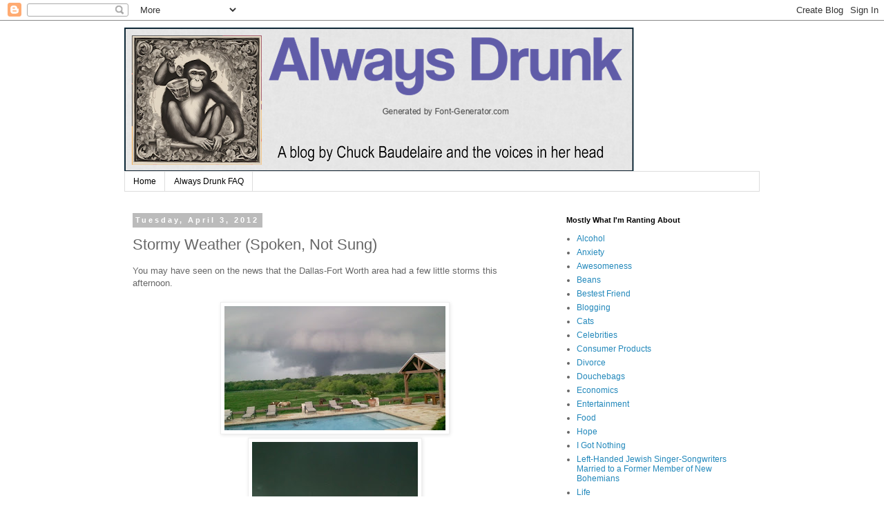

--- FILE ---
content_type: text/html; charset=UTF-8
request_url: https://www.always-drunk.com/2012/04/stormy-weather-spoken-not-sung.html
body_size: 11636
content:
<!DOCTYPE html>
<html class='v2' dir='ltr' lang='en'>
<head>
<link href='https://www.blogger.com/static/v1/widgets/4128112664-css_bundle_v2.css' rel='stylesheet' type='text/css'/>
<meta content='width=1100' name='viewport'/>
<meta content='text/html; charset=UTF-8' http-equiv='Content-Type'/>
<meta content='blogger' name='generator'/>
<link href='https://www.always-drunk.com/favicon.ico' rel='icon' type='image/x-icon'/>
<link href='https://www.always-drunk.com/2012/04/stormy-weather-spoken-not-sung.html' rel='canonical'/>
<link rel="alternate" type="application/atom+xml" title="Always Drunk - Atom" href="https://www.always-drunk.com/feeds/posts/default" />
<link rel="alternate" type="application/rss+xml" title="Always Drunk - RSS" href="https://www.always-drunk.com/feeds/posts/default?alt=rss" />
<link rel="service.post" type="application/atom+xml" title="Always Drunk - Atom" href="https://www.blogger.com/feeds/1841841084671666214/posts/default" />

<link rel="alternate" type="application/atom+xml" title="Always Drunk - Atom" href="https://www.always-drunk.com/feeds/3399349729564712133/comments/default" />
<!--Can't find substitution for tag [blog.ieCssRetrofitLinks]-->
<link href='https://blogger.googleusercontent.com/img/b/R29vZ2xl/AVvXsEgAtW4xe5me9RMie-vW-EELcyIfwXTgtEa3wXRhL2vYnd-dW9d5Qkrbuy5xT0CIXYIIBO5IX_p7a8vakKi2zdfxpuaPPYZZC3h6pUVbSSREkL0NKjLyTt83DcP82MK3q4cSk_3B-_m-EcgW/s320/tornado.jpg' rel='image_src'/>
<meta content='https://www.always-drunk.com/2012/04/stormy-weather-spoken-not-sung.html' property='og:url'/>
<meta content='Stormy Weather (Spoken, Not Sung)' property='og:title'/>
<meta content='&lt;meta property=”og:type” content=”website” /&gt;' property='og:description'/>
<meta content='https://blogger.googleusercontent.com/img/b/R29vZ2xl/AVvXsEgAtW4xe5me9RMie-vW-EELcyIfwXTgtEa3wXRhL2vYnd-dW9d5Qkrbuy5xT0CIXYIIBO5IX_p7a8vakKi2zdfxpuaPPYZZC3h6pUVbSSREkL0NKjLyTt83DcP82MK3q4cSk_3B-_m-EcgW/w1200-h630-p-k-no-nu/tornado.jpg' property='og:image'/>
<title>Always Drunk: Stormy Weather (Spoken, Not Sung)</title>
<style id='page-skin-1' type='text/css'><!--
/*
-----------------------------------------------
Blogger Template Style
Name:     Simple
Designer: Blogger
URL:      www.blogger.com
----------------------------------------------- */
/* Content
----------------------------------------------- */
body {
font: normal normal 12px 'Trebuchet MS', Trebuchet, Verdana, sans-serif;
color: #666666;
background: #ffffff none repeat scroll top left;
padding: 0 0 0 0;
}
html body .region-inner {
min-width: 0;
max-width: 100%;
width: auto;
}
h2 {
font-size: 22px;
}
a:link {
text-decoration:none;
color: #2288bb;
}
a:visited {
text-decoration:none;
color: #888888;
}
a:hover {
text-decoration:underline;
color: #33aaff;
}
.body-fauxcolumn-outer .fauxcolumn-inner {
background: transparent none repeat scroll top left;
_background-image: none;
}
.body-fauxcolumn-outer .cap-top {
position: absolute;
z-index: 1;
height: 400px;
width: 100%;
}
.body-fauxcolumn-outer .cap-top .cap-left {
width: 100%;
background: transparent none repeat-x scroll top left;
_background-image: none;
}
.content-outer {
-moz-box-shadow: 0 0 0 rgba(0, 0, 0, .15);
-webkit-box-shadow: 0 0 0 rgba(0, 0, 0, .15);
-goog-ms-box-shadow: 0 0 0 #333333;
box-shadow: 0 0 0 rgba(0, 0, 0, .15);
margin-bottom: 1px;
}
.content-inner {
padding: 10px 40px;
}
.content-inner {
background-color: #ffffff;
}
/* Header
----------------------------------------------- */
.header-outer {
background: transparent none repeat-x scroll 0 -400px;
_background-image: none;
}
.Header h1 {
font: normal normal 40px 'Trebuchet MS',Trebuchet,Verdana,sans-serif;
color: #000000;
text-shadow: 0 0 0 rgba(0, 0, 0, .2);
}
.Header h1 a {
color: #000000;
}
.Header .description {
font-size: 18px;
color: #000000;
}
.header-inner .Header .titlewrapper {
padding: 22px 0;
}
.header-inner .Header .descriptionwrapper {
padding: 0 0;
}
/* Tabs
----------------------------------------------- */
.tabs-inner .section:first-child {
border-top: 0 solid #dddddd;
}
.tabs-inner .section:first-child ul {
margin-top: -1px;
border-top: 1px solid #dddddd;
border-left: 1px solid #dddddd;
border-right: 1px solid #dddddd;
}
.tabs-inner .widget ul {
background: transparent none repeat-x scroll 0 -800px;
_background-image: none;
border-bottom: 1px solid #dddddd;
margin-top: 0;
margin-left: -30px;
margin-right: -30px;
}
.tabs-inner .widget li a {
display: inline-block;
padding: .6em 1em;
font: normal normal 12px 'Trebuchet MS', Trebuchet, Verdana, sans-serif;
color: #000000;
border-left: 1px solid #ffffff;
border-right: 1px solid #dddddd;
}
.tabs-inner .widget li:first-child a {
border-left: none;
}
.tabs-inner .widget li.selected a, .tabs-inner .widget li a:hover {
color: #000000;
background-color: #eeeeee;
text-decoration: none;
}
/* Columns
----------------------------------------------- */
.main-outer {
border-top: 0 solid transparent;
}
.fauxcolumn-left-outer .fauxcolumn-inner {
border-right: 1px solid transparent;
}
.fauxcolumn-right-outer .fauxcolumn-inner {
border-left: 1px solid transparent;
}
/* Headings
----------------------------------------------- */
div.widget > h2,
div.widget h2.title {
margin: 0 0 1em 0;
font: normal bold 11px 'Trebuchet MS',Trebuchet,Verdana,sans-serif;
color: #000000;
}
/* Widgets
----------------------------------------------- */
.widget .zippy {
color: #999999;
text-shadow: 2px 2px 1px rgba(0, 0, 0, .1);
}
.widget .popular-posts ul {
list-style: none;
}
/* Posts
----------------------------------------------- */
h2.date-header {
font: normal bold 11px Arial, Tahoma, Helvetica, FreeSans, sans-serif;
}
.date-header span {
background-color: #bbbbbb;
color: #ffffff;
padding: 0.4em;
letter-spacing: 3px;
margin: inherit;
}
.main-inner {
padding-top: 35px;
padding-bottom: 65px;
}
.main-inner .column-center-inner {
padding: 0 0;
}
.main-inner .column-center-inner .section {
margin: 0 1em;
}
.post {
margin: 0 0 45px 0;
}
h3.post-title, .comments h4 {
font: normal normal 22px 'Trebuchet MS',Trebuchet,Verdana,sans-serif;
margin: .75em 0 0;
}
.post-body {
font-size: 110%;
line-height: 1.4;
position: relative;
}
.post-body img, .post-body .tr-caption-container, .Profile img, .Image img,
.BlogList .item-thumbnail img {
padding: 2px;
background: #ffffff;
border: 1px solid #eeeeee;
-moz-box-shadow: 1px 1px 5px rgba(0, 0, 0, .1);
-webkit-box-shadow: 1px 1px 5px rgba(0, 0, 0, .1);
box-shadow: 1px 1px 5px rgba(0, 0, 0, .1);
}
.post-body img, .post-body .tr-caption-container {
padding: 5px;
}
.post-body .tr-caption-container {
color: #666666;
}
.post-body .tr-caption-container img {
padding: 0;
background: transparent;
border: none;
-moz-box-shadow: 0 0 0 rgba(0, 0, 0, .1);
-webkit-box-shadow: 0 0 0 rgba(0, 0, 0, .1);
box-shadow: 0 0 0 rgba(0, 0, 0, .1);
}
.post-header {
margin: 0 0 1.5em;
line-height: 1.6;
font-size: 90%;
}
.post-footer {
margin: 20px -2px 0;
padding: 5px 10px;
color: #666666;
background-color: #eeeeee;
border-bottom: 1px solid #eeeeee;
line-height: 1.6;
font-size: 90%;
}
#comments .comment-author {
padding-top: 1.5em;
border-top: 1px solid transparent;
background-position: 0 1.5em;
}
#comments .comment-author:first-child {
padding-top: 0;
border-top: none;
}
.avatar-image-container {
margin: .2em 0 0;
}
#comments .avatar-image-container img {
border: 1px solid #eeeeee;
}
/* Comments
----------------------------------------------- */
.comments .comments-content .icon.blog-author {
background-repeat: no-repeat;
background-image: url([data-uri]);
}
.comments .comments-content .loadmore a {
border-top: 1px solid #999999;
border-bottom: 1px solid #999999;
}
.comments .comment-thread.inline-thread {
background-color: #eeeeee;
}
.comments .continue {
border-top: 2px solid #999999;
}
/* Accents
---------------------------------------------- */
.section-columns td.columns-cell {
border-left: 1px solid transparent;
}
.blog-pager {
background: transparent url(https://resources.blogblog.com/blogblog/data/1kt/simple/paging_dot.png) repeat-x scroll top center;
}
.blog-pager-older-link, .home-link,
.blog-pager-newer-link {
background-color: #ffffff;
padding: 5px;
}
.footer-outer {
border-top: 1px dashed #bbbbbb;
}
/* Mobile
----------------------------------------------- */
body.mobile  {
background-size: auto;
}
.mobile .body-fauxcolumn-outer {
background: transparent none repeat scroll top left;
}
.mobile .body-fauxcolumn-outer .cap-top {
background-size: 100% auto;
}
.mobile .content-outer {
-webkit-box-shadow: 0 0 3px rgba(0, 0, 0, .15);
box-shadow: 0 0 3px rgba(0, 0, 0, .15);
}
.mobile .tabs-inner .widget ul {
margin-left: 0;
margin-right: 0;
}
.mobile .post {
margin: 0;
}
.mobile .main-inner .column-center-inner .section {
margin: 0;
}
.mobile .date-header span {
padding: 0.1em 10px;
margin: 0 -10px;
}
.mobile h3.post-title {
margin: 0;
}
.mobile .blog-pager {
background: transparent none no-repeat scroll top center;
}
.mobile .footer-outer {
border-top: none;
}
.mobile .main-inner, .mobile .footer-inner {
background-color: #ffffff;
}
.mobile-index-contents {
color: #666666;
}
.mobile-link-button {
background-color: #2288bb;
}
.mobile-link-button a:link, .mobile-link-button a:visited {
color: #ffffff;
}
.mobile .tabs-inner .section:first-child {
border-top: none;
}
.mobile .tabs-inner .PageList .widget-content {
background-color: #eeeeee;
color: #000000;
border-top: 1px solid #dddddd;
border-bottom: 1px solid #dddddd;
}
.mobile .tabs-inner .PageList .widget-content .pagelist-arrow {
border-left: 1px solid #dddddd;
}

--></style>
<style id='template-skin-1' type='text/css'><!--
body {
min-width: 1000px;
}
.content-outer, .content-fauxcolumn-outer, .region-inner {
min-width: 1000px;
max-width: 1000px;
_width: 1000px;
}
.main-inner .columns {
padding-left: 0;
padding-right: 310px;
}
.main-inner .fauxcolumn-center-outer {
left: 0;
right: 310px;
/* IE6 does not respect left and right together */
_width: expression(this.parentNode.offsetWidth -
parseInt("0") -
parseInt("310px") + 'px');
}
.main-inner .fauxcolumn-left-outer {
width: 0;
}
.main-inner .fauxcolumn-right-outer {
width: 310px;
}
.main-inner .column-left-outer {
width: 0;
right: 100%;
margin-left: -0;
}
.main-inner .column-right-outer {
width: 310px;
margin-right: -310px;
}
#layout {
min-width: 0;
}
#layout .content-outer {
min-width: 0;
width: 800px;
}
#layout .region-inner {
min-width: 0;
width: auto;
}
body#layout div.add_widget {
padding: 8px;
}
body#layout div.add_widget a {
margin-left: 32px;
}
--></style>
<link href='https://www.blogger.com/dyn-css/authorization.css?targetBlogID=1841841084671666214&amp;zx=e88f3600-ed2b-48fe-a072-a3c00942d73d' media='none' onload='if(media!=&#39;all&#39;)media=&#39;all&#39;' rel='stylesheet'/><noscript><link href='https://www.blogger.com/dyn-css/authorization.css?targetBlogID=1841841084671666214&amp;zx=e88f3600-ed2b-48fe-a072-a3c00942d73d' rel='stylesheet'/></noscript>
<meta name='google-adsense-platform-account' content='ca-host-pub-1556223355139109'/>
<meta name='google-adsense-platform-domain' content='blogspot.com'/>

<script async src="https://pagead2.googlesyndication.com/pagead/js/adsbygoogle.js?client=ca-pub-4695950811928045&host=ca-host-pub-1556223355139109" crossorigin="anonymous"></script>

<!-- data-ad-client=ca-pub-4695950811928045 -->

</head>
<body class='loading variant-simplysimple'>
<div class='navbar section' id='navbar' name='Navbar'><div class='widget Navbar' data-version='1' id='Navbar1'><script type="text/javascript">
    function setAttributeOnload(object, attribute, val) {
      if(window.addEventListener) {
        window.addEventListener('load',
          function(){ object[attribute] = val; }, false);
      } else {
        window.attachEvent('onload', function(){ object[attribute] = val; });
      }
    }
  </script>
<div id="navbar-iframe-container"></div>
<script type="text/javascript" src="https://apis.google.com/js/platform.js"></script>
<script type="text/javascript">
      gapi.load("gapi.iframes:gapi.iframes.style.bubble", function() {
        if (gapi.iframes && gapi.iframes.getContext) {
          gapi.iframes.getContext().openChild({
              url: 'https://www.blogger.com/navbar/1841841084671666214?po\x3d3399349729564712133\x26origin\x3dhttps://www.always-drunk.com',
              where: document.getElementById("navbar-iframe-container"),
              id: "navbar-iframe"
          });
        }
      });
    </script><script type="text/javascript">
(function() {
var script = document.createElement('script');
script.type = 'text/javascript';
script.src = '//pagead2.googlesyndication.com/pagead/js/google_top_exp.js';
var head = document.getElementsByTagName('head')[0];
if (head) {
head.appendChild(script);
}})();
</script>
</div></div>
<div class='body-fauxcolumns'>
<div class='fauxcolumn-outer body-fauxcolumn-outer'>
<div class='cap-top'>
<div class='cap-left'></div>
<div class='cap-right'></div>
</div>
<div class='fauxborder-left'>
<div class='fauxborder-right'></div>
<div class='fauxcolumn-inner'>
</div>
</div>
<div class='cap-bottom'>
<div class='cap-left'></div>
<div class='cap-right'></div>
</div>
</div>
</div>
<div class='content'>
<div class='content-fauxcolumns'>
<div class='fauxcolumn-outer content-fauxcolumn-outer'>
<div class='cap-top'>
<div class='cap-left'></div>
<div class='cap-right'></div>
</div>
<div class='fauxborder-left'>
<div class='fauxborder-right'></div>
<div class='fauxcolumn-inner'>
</div>
</div>
<div class='cap-bottom'>
<div class='cap-left'></div>
<div class='cap-right'></div>
</div>
</div>
</div>
<div class='content-outer'>
<div class='content-cap-top cap-top'>
<div class='cap-left'></div>
<div class='cap-right'></div>
</div>
<div class='fauxborder-left content-fauxborder-left'>
<div class='fauxborder-right content-fauxborder-right'></div>
<div class='content-inner'>
<header>
<div class='header-outer'>
<div class='header-cap-top cap-top'>
<div class='cap-left'></div>
<div class='cap-right'></div>
</div>
<div class='fauxborder-left header-fauxborder-left'>
<div class='fauxborder-right header-fauxborder-right'></div>
<div class='region-inner header-inner'>
<div class='header section' id='header' name='Header'><div class='widget Header' data-version='1' id='Header1'>
<div id='header-inner'>
<a href='https://www.always-drunk.com/' style='display: block'>
<img alt='Always Drunk' height='209px; ' id='Header1_headerimg' src='https://blogger.googleusercontent.com/img/a/AVvXsEjAxErq3ldgYHGnUDrxeHg0vJtMHdTIiaeoDSqme2slgwM_lvV7mMn2-SGGVCPTgLFLqcf6-arUjA0Gty61oS8Ytx3fB3KHhi32Il05pqS0TwR9os1qkyTSze2kgFr5oRIKJq-ifauj6kjRcwM9_jwVSFA5NSon8vReuVs40qoXpiiZhVLFV6b-VLGSfH3n=s752' style='display: block' width='752px; '/>
</a>
</div>
</div></div>
</div>
</div>
<div class='header-cap-bottom cap-bottom'>
<div class='cap-left'></div>
<div class='cap-right'></div>
</div>
</div>
</header>
<div class='tabs-outer'>
<div class='tabs-cap-top cap-top'>
<div class='cap-left'></div>
<div class='cap-right'></div>
</div>
<div class='fauxborder-left tabs-fauxborder-left'>
<div class='fauxborder-right tabs-fauxborder-right'></div>
<div class='region-inner tabs-inner'>
<div class='tabs section' id='crosscol' name='Cross-Column'><div class='widget PageList' data-version='1' id='PageList1'>
<div class='widget-content'>
<ul>
<li>
<a href='https://www.always-drunk.com/'>Home</a>
</li>
<li>
<a href='https://www.always-drunk.com/p/always-drunk-faq.html'>Always Drunk FAQ</a>
</li>
</ul>
<div class='clear'></div>
</div>
</div></div>
<div class='tabs no-items section' id='crosscol-overflow' name='Cross-Column 2'></div>
</div>
</div>
<div class='tabs-cap-bottom cap-bottom'>
<div class='cap-left'></div>
<div class='cap-right'></div>
</div>
</div>
<div class='main-outer'>
<div class='main-cap-top cap-top'>
<div class='cap-left'></div>
<div class='cap-right'></div>
</div>
<div class='fauxborder-left main-fauxborder-left'>
<div class='fauxborder-right main-fauxborder-right'></div>
<div class='region-inner main-inner'>
<div class='columns fauxcolumns'>
<div class='fauxcolumn-outer fauxcolumn-center-outer'>
<div class='cap-top'>
<div class='cap-left'></div>
<div class='cap-right'></div>
</div>
<div class='fauxborder-left'>
<div class='fauxborder-right'></div>
<div class='fauxcolumn-inner'>
</div>
</div>
<div class='cap-bottom'>
<div class='cap-left'></div>
<div class='cap-right'></div>
</div>
</div>
<div class='fauxcolumn-outer fauxcolumn-left-outer'>
<div class='cap-top'>
<div class='cap-left'></div>
<div class='cap-right'></div>
</div>
<div class='fauxborder-left'>
<div class='fauxborder-right'></div>
<div class='fauxcolumn-inner'>
</div>
</div>
<div class='cap-bottom'>
<div class='cap-left'></div>
<div class='cap-right'></div>
</div>
</div>
<div class='fauxcolumn-outer fauxcolumn-right-outer'>
<div class='cap-top'>
<div class='cap-left'></div>
<div class='cap-right'></div>
</div>
<div class='fauxborder-left'>
<div class='fauxborder-right'></div>
<div class='fauxcolumn-inner'>
</div>
</div>
<div class='cap-bottom'>
<div class='cap-left'></div>
<div class='cap-right'></div>
</div>
</div>
<!-- corrects IE6 width calculation -->
<div class='columns-inner'>
<div class='column-center-outer'>
<div class='column-center-inner'>
<div class='main section' id='main' name='Main'><div class='widget Blog' data-version='1' id='Blog1'>
<div class='blog-posts hfeed'>

          <div class="date-outer">
        
<h2 class='date-header'><span>Tuesday, April 3, 2012</span></h2>

          <div class="date-posts">
        
<div class='post-outer'>
<div class='post hentry uncustomized-post-template' itemprop='blogPost' itemscope='itemscope' itemtype='http://schema.org/BlogPosting'>
<meta content='https://blogger.googleusercontent.com/img/b/R29vZ2xl/AVvXsEgAtW4xe5me9RMie-vW-EELcyIfwXTgtEa3wXRhL2vYnd-dW9d5Qkrbuy5xT0CIXYIIBO5IX_p7a8vakKi2zdfxpuaPPYZZC3h6pUVbSSREkL0NKjLyTt83DcP82MK3q4cSk_3B-_m-EcgW/s320/tornado.jpg' itemprop='image_url'/>
<meta content='1841841084671666214' itemprop='blogId'/>
<meta content='3399349729564712133' itemprop='postId'/>
<a name='3399349729564712133'></a>
<h3 class='post-title entry-title' itemprop='name'>
Stormy Weather (Spoken, Not Sung)
</h3>
<div class='post-header'>
<div class='post-header-line-1'></div>
</div>
<div class='post-body entry-content' id='post-body-3399349729564712133' itemprop='description articleBody'>
You may have seen on the news that the Dallas-Fort Worth area had a few little storms this afternoon.<br />
<br />
<div class="separator" style="clear: both; text-align: center;"><a href="https://blogger.googleusercontent.com/img/b/R29vZ2xl/AVvXsEgAtW4xe5me9RMie-vW-EELcyIfwXTgtEa3wXRhL2vYnd-dW9d5Qkrbuy5xT0CIXYIIBO5IX_p7a8vakKi2zdfxpuaPPYZZC3h6pUVbSSREkL0NKjLyTt83DcP82MK3q4cSk_3B-_m-EcgW/s1600/tornado.jpg" imageanchor="1" style="margin-left: 1em; margin-right: 1em;"><img border="0" dea="true" height="180" src="https://blogger.googleusercontent.com/img/b/R29vZ2xl/AVvXsEgAtW4xe5me9RMie-vW-EELcyIfwXTgtEa3wXRhL2vYnd-dW9d5Qkrbuy5xT0CIXYIIBO5IX_p7a8vakKi2zdfxpuaPPYZZC3h6pUVbSSREkL0NKjLyTt83DcP82MK3q4cSk_3B-_m-EcgW/s320/tornado.jpg" width="320" /></a></div><div class="separator" style="clear: both; text-align: center;"><a href="https://blogger.googleusercontent.com/img/b/R29vZ2xl/AVvXsEjTR4-1rP6zwIXs2V9JeXntj22cDV97NC6sVGM5Eo7GwU8JeLs_mhJBnDMXQQjux76DxQTR0g3VK0IqXDGJzTu7La6s2En9kCtokq9zdvjD8LRFToU9bsCTEQpMCn5bm5rWw5QPCl9ozEkd/s1600/tornado2.jpg" imageanchor="1" style="margin-left: 1em; margin-right: 1em;"><img border="0" dea="true" height="320" src="https://blogger.googleusercontent.com/img/b/R29vZ2xl/AVvXsEjTR4-1rP6zwIXs2V9JeXntj22cDV97NC6sVGM5Eo7GwU8JeLs_mhJBnDMXQQjux76DxQTR0g3VK0IqXDGJzTu7La6s2En9kCtokq9zdvjD8LRFToU9bsCTEQpMCn5bm5rWw5QPCl9ozEkd/s320/tornado2.jpg" width="240" /></a></div><div class="separator" style="clear: both; text-align: center;"><a href="https://blogger.googleusercontent.com/img/b/R29vZ2xl/AVvXsEiiYrsdwbVICOGl8Ktgur-Kvw3Shyphenhyphene1B0ZGt8L6Hyb6eD0dIwfniqmk_NKGWddYRUBn8VZrWJoF_veer_8wjhLKxuhenco7m3SV_l72d7FqNg7oq3QPvlE9o1SY60_DgOT5zeliObjWnsvT/s1600/tornado3.png" imageanchor="1" style="margin-left: 1em; margin-right: 1em;"><img border="0" dea="true" src="https://blogger.googleusercontent.com/img/b/R29vZ2xl/AVvXsEiiYrsdwbVICOGl8Ktgur-Kvw3Shyphenhyphene1B0ZGt8L6Hyb6eD0dIwfniqmk_NKGWddYRUBn8VZrWJoF_veer_8wjhLKxuhenco7m3SV_l72d7FqNg7oq3QPvlE9o1SY60_DgOT5zeliObjWnsvT/s1600/tornado3.png" /></a></div><br />
There was property damage in lots of places and power outages abounded, but so far it seems no serious injuries or deaths. Which is pretty freaking amazing if you read that sentence while looking at those pictures.<br />
<br />
In my own little corner of suburban Dallas, we were spared devastation and damage. By far the worst part of the day was that my little family was not together during these scary storms. Precocious Daughter was at her school, "sheltering," Beloved Spouse was at his school/workplace, hunkered down, and I was across town at my office, listening to the tornado sirens. Fortunately, I was not alone.&#65279; <br />
<table align="center" cellpadding="0" cellspacing="0" class="tr-caption-container" style="margin-left: auto; margin-right: auto; text-align: center;"><tbody>
<tr><td style="text-align: center;"><a href="https://blogger.googleusercontent.com/img/b/R29vZ2xl/AVvXsEhNzpqASl7ZXokP0Hzn6g4ghSo1fJkcSs64xjU4RCEmUQP83Zh8MKxFrtzmw27fB0s9eBCD8ljODbkpjVheUm0r9rX6_Vx_PDGz_POipOdEPQEFkcAv6k5nDPwgXbOPvUmuinKzyLk1NmJ2/s1600/Peeps.jpg" imageanchor="1" style="margin-left: auto; margin-right: auto;"><img border="0" dea="true" src="https://blogger.googleusercontent.com/img/b/R29vZ2xl/AVvXsEhNzpqASl7ZXokP0Hzn6g4ghSo1fJkcSs64xjU4RCEmUQP83Zh8MKxFrtzmw27fB0s9eBCD8ljODbkpjVheUm0r9rX6_Vx_PDGz_POipOdEPQEFkcAv6k5nDPwgXbOPvUmuinKzyLk1NmJ2/s1600/Peeps.jpg" /></a></td></tr>
<tr><td class="tr-caption" style="text-align: center;"><span style="font-family: Arial, Helvetica, sans-serif;">Thank goodness for my peeps. And my Peeps.</span></td></tr>
</tbody></table>&#65279;So I was a little preoccupied this afternoon, which is why I'm only posting now. To all my loved ones across the land, we are fine and very fortunate that the only damage we had to contend with was resetting the clocks after the power briefly went out. Others will not be fortunate enough to sleep in their own beds tonight, and I hope they're able to get their lives back in short order. <br />
<br />
Thanks to the wonderful teachers at PDaughter's school, who kept her and her fellow students calm and safe and made sure they all got to call their parents with reassurances of their safety. Thanks to my Peeps-bearing buddy, who kept me from being freaked out by the sirens and worried about my kiddo. Thanks to the weather gods, who spared my precious Beetle from hail damage even though I stupidly neglected to park underground today, knowing there were storms coming.<br />
&#65279; <table align="center" cellpadding="0" cellspacing="0" class="tr-caption-container" style="margin-left: auto; margin-right: auto; text-align: center;"><tbody>
<tr><td style="text-align: center;"><a href="https://blogger.googleusercontent.com/img/b/R29vZ2xl/AVvXsEgjRefgwrjRah1dKXe5QE_yc5AnsO2M60x4Ld_7IWdQjyvalLe9a8lSFHP4H9_meoiiyAsljMe97SQ374dEi-fHcTpWUq7AZuCBGYlqpPsuOwt9jb4UL7u0BS_G9HQ-Adn9tzWYiEN1wXNr/s1600/bekhail.jpg" imageanchor="1" style="margin-left: auto; margin-right: auto;"><img border="0" dea="true" height="320" src="https://blogger.googleusercontent.com/img/b/R29vZ2xl/AVvXsEgjRefgwrjRah1dKXe5QE_yc5AnsO2M60x4Ld_7IWdQjyvalLe9a8lSFHP4H9_meoiiyAsljMe97SQ374dEi-fHcTpWUq7AZuCBGYlqpPsuOwt9jb4UL7u0BS_G9HQ-Adn9tzWYiEN1wXNr/s320/bekhail.jpg" width="238" /></a></td></tr>
<tr><td class="tr-caption" style="text-align: center;"><span style="font-family: Arial, Helvetica, sans-serif;">My pal Bek posted this on her Facebook page,</span><br />
<span style="font-family: Arial, Helvetica, sans-serif;">and I hope she doesn't mind that I nicked it.</span></td></tr>
</tbody></table>&#65279;Tomorrow's forecast is for sunny skies. Of course, it's Spring in Texas, so that could be utter bullshit. I'm parking underground tomorrow, just in case.<br />
<br />
(So&nbsp;why do I have speak "Stormy Weather" instead of singing it? Because I gave up singing for 1/40th of Lent, and it's been the hardest damn thing to sacrifice. Harder than coffee, yo. "Can't Fight This Feeling" by REO Speedwagon came on the radio and I couldn't belt it out along with Kevin Cronin. I realize others are facing much greater challenges today, but clearly God gave me what He thought I could [just barely] handle.)
<div style='clear: both;'></div>
</div>
<div class='post-footer'>
<div class='post-footer-line post-footer-line-1'>
<span class='post-author vcard'>
</span>
<span class='post-timestamp'>
</span>
<span class='post-comment-link'>
</span>
<span class='post-icons'>
<span class='item-action'>
<a href='https://www.blogger.com/email-post/1841841084671666214/3399349729564712133' title='Email Post'>
<img alt='' class='icon-action' height='13' src='https://resources.blogblog.com/img/icon18_email.gif' width='18'/>
</a>
</span>
<span class='item-control blog-admin pid-606359315'>
<a href='https://www.blogger.com/post-edit.g?blogID=1841841084671666214&postID=3399349729564712133&from=pencil' title='Edit Post'>
<img alt='' class='icon-action' height='18' src='https://resources.blogblog.com/img/icon18_edit_allbkg.gif' width='18'/>
</a>
</span>
</span>
<div class='post-share-buttons goog-inline-block'>
<a class='goog-inline-block share-button sb-email' href='https://www.blogger.com/share-post.g?blogID=1841841084671666214&postID=3399349729564712133&target=email' target='_blank' title='Email This'><span class='share-button-link-text'>Email This</span></a><a class='goog-inline-block share-button sb-blog' href='https://www.blogger.com/share-post.g?blogID=1841841084671666214&postID=3399349729564712133&target=blog' onclick='window.open(this.href, "_blank", "height=270,width=475"); return false;' target='_blank' title='BlogThis!'><span class='share-button-link-text'>BlogThis!</span></a><a class='goog-inline-block share-button sb-twitter' href='https://www.blogger.com/share-post.g?blogID=1841841084671666214&postID=3399349729564712133&target=twitter' target='_blank' title='Share to X'><span class='share-button-link-text'>Share to X</span></a><a class='goog-inline-block share-button sb-facebook' href='https://www.blogger.com/share-post.g?blogID=1841841084671666214&postID=3399349729564712133&target=facebook' onclick='window.open(this.href, "_blank", "height=430,width=640"); return false;' target='_blank' title='Share to Facebook'><span class='share-button-link-text'>Share to Facebook</span></a><a class='goog-inline-block share-button sb-pinterest' href='https://www.blogger.com/share-post.g?blogID=1841841084671666214&postID=3399349729564712133&target=pinterest' target='_blank' title='Share to Pinterest'><span class='share-button-link-text'>Share to Pinterest</span></a>
</div>
</div>
<div class='post-footer-line post-footer-line-2'>
<span class='post-labels'>
Labels:
<a href='https://www.always-drunk.com/search/label/BelSpouse' rel='tag'>BelSpouse</a>,
<a href='https://www.always-drunk.com/search/label/PDaughter' rel='tag'>PDaughter</a>,
<a href='https://www.always-drunk.com/search/label/Weather' rel='tag'>Weather</a>
</span>
</div>
<div class='post-footer-line post-footer-line-3'>
<span class='post-location'>
</span>
</div>
</div>
</div>
<div class='comments' id='comments'>
<a name='comments'></a>
<h4>No comments:</h4>
<div id='Blog1_comments-block-wrapper'>
<dl class='avatar-comment-indent' id='comments-block'>
</dl>
</div>
<p class='comment-footer'>
<div class='comment-form'>
<a name='comment-form'></a>
<h4 id='comment-post-message'>Post a Comment</h4>
<p>I love comments! But be nice. </p>
<a href='https://www.blogger.com/comment/frame/1841841084671666214?po=3399349729564712133&hl=en&saa=85391&origin=https://www.always-drunk.com' id='comment-editor-src'></a>
<iframe allowtransparency='true' class='blogger-iframe-colorize blogger-comment-from-post' frameborder='0' height='410px' id='comment-editor' name='comment-editor' src='' width='100%'></iframe>
<script src='https://www.blogger.com/static/v1/jsbin/4212676325-comment_from_post_iframe.js' type='text/javascript'></script>
<script type='text/javascript'>
      BLOG_CMT_createIframe('https://www.blogger.com/rpc_relay.html');
    </script>
</div>
</p>
</div>
</div>

        </div></div>
      
</div>
<div class='blog-pager' id='blog-pager'>
<span id='blog-pager-newer-link'>
<a class='blog-pager-newer-link' href='https://www.always-drunk.com/2012/04/good-for-old-blood-pressure.html' id='Blog1_blog-pager-newer-link' title='Newer Post'>Newer Post</a>
</span>
<span id='blog-pager-older-link'>
<a class='blog-pager-older-link' href='https://www.always-drunk.com/2012/03/three-questions-inspired-by.html' id='Blog1_blog-pager-older-link' title='Older Post'>Older Post</a>
</span>
<a class='home-link' href='https://www.always-drunk.com/'>Home</a>
</div>
<div class='clear'></div>
<div class='post-feeds'>
<div class='feed-links'>
Subscribe to:
<a class='feed-link' href='https://www.always-drunk.com/feeds/3399349729564712133/comments/default' target='_blank' type='application/atom+xml'>Post Comments (Atom)</a>
</div>
</div>
</div></div>
</div>
</div>
<div class='column-left-outer'>
<div class='column-left-inner'>
<aside>
</aside>
</div>
</div>
<div class='column-right-outer'>
<div class='column-right-inner'>
<aside>
<div class='sidebar section' id='sidebar-right-1'><div class='widget Label' data-version='1' id='Label1'>
<h2>Mostly What I'm Ranting About</h2>
<div class='widget-content list-label-widget-content'>
<ul>
<li>
<a dir='ltr' href='https://www.always-drunk.com/search/label/Alcohol'>Alcohol</a>
</li>
<li>
<a dir='ltr' href='https://www.always-drunk.com/search/label/Anxiety'>Anxiety</a>
</li>
<li>
<a dir='ltr' href='https://www.always-drunk.com/search/label/Awesomeness'>Awesomeness</a>
</li>
<li>
<a dir='ltr' href='https://www.always-drunk.com/search/label/Beans'>Beans</a>
</li>
<li>
<a dir='ltr' href='https://www.always-drunk.com/search/label/Bestest%20Friend'>Bestest Friend</a>
</li>
<li>
<a dir='ltr' href='https://www.always-drunk.com/search/label/Blogging'>Blogging</a>
</li>
<li>
<a dir='ltr' href='https://www.always-drunk.com/search/label/Cats'>Cats</a>
</li>
<li>
<a dir='ltr' href='https://www.always-drunk.com/search/label/Celebrities'>Celebrities</a>
</li>
<li>
<a dir='ltr' href='https://www.always-drunk.com/search/label/Consumer%20Products'>Consumer Products</a>
</li>
<li>
<a dir='ltr' href='https://www.always-drunk.com/search/label/Divorce'>Divorce</a>
</li>
<li>
<a dir='ltr' href='https://www.always-drunk.com/search/label/Douchebags'>Douchebags</a>
</li>
<li>
<a dir='ltr' href='https://www.always-drunk.com/search/label/Economics'>Economics</a>
</li>
<li>
<a dir='ltr' href='https://www.always-drunk.com/search/label/Entertainment'>Entertainment</a>
</li>
<li>
<a dir='ltr' href='https://www.always-drunk.com/search/label/Food'>Food</a>
</li>
<li>
<a dir='ltr' href='https://www.always-drunk.com/search/label/Hope'>Hope</a>
</li>
<li>
<a dir='ltr' href='https://www.always-drunk.com/search/label/I%20Got%20Nothing'>I Got Nothing</a>
</li>
<li>
<a dir='ltr' href='https://www.always-drunk.com/search/label/Left-Handed%20Jewish%20Singer-Songwriters%20Married%20to%20a%20Former%20Member%20of%20New%20Bohemians'>Left-Handed Jewish Singer-Songwriters Married to a Former Member of New Bohemians</a>
</li>
<li>
<a dir='ltr' href='https://www.always-drunk.com/search/label/Life'>Life</a>
</li>
<li>
<a dir='ltr' href='https://www.always-drunk.com/search/label/Love'>Love</a>
</li>
<li>
<a dir='ltr' href='https://www.always-drunk.com/search/label/Monkeys'>Monkeys</a>
</li>
<li>
<a dir='ltr' href='https://www.always-drunk.com/search/label/Music'>Music</a>
</li>
<li>
<a dir='ltr' href='https://www.always-drunk.com/search/label/PDaughter'>PDaughter</a>
</li>
<li>
<a dir='ltr' href='https://www.always-drunk.com/search/label/Poetry'>Poetry</a>
</li>
<li>
<a dir='ltr' href='https://www.always-drunk.com/search/label/Politics'>Politics</a>
</li>
<li>
<a dir='ltr' href='https://www.always-drunk.com/search/label/Pop%20Culture'>Pop Culture</a>
</li>
<li>
<a dir='ltr' href='https://www.always-drunk.com/search/label/Strong'>Strong</a>
</li>
<li>
<a dir='ltr' href='https://www.always-drunk.com/search/label/Tacocat'>Tacocat</a>
</li>
<li>
<a dir='ltr' href='https://www.always-drunk.com/search/label/Trump'>Trump</a>
</li>
<li>
<a dir='ltr' href='https://www.always-drunk.com/search/label/Writing'>Writing</a>
</li>
</ul>
<div class='clear'></div>
</div>
</div></div>
<table border='0' cellpadding='0' cellspacing='0' class='section-columns columns-2'>
<tbody>
<tr>
<td class='first columns-cell'>
<div class='sidebar no-items section' id='sidebar-right-2-1'></div>
</td>
<td class='columns-cell'>
<div class='sidebar no-items section' id='sidebar-right-2-2'></div>
</td>
</tr>
</tbody>
</table>
<div class='sidebar no-items section' id='sidebar-right-3'></div>
</aside>
</div>
</div>
</div>
<div style='clear: both'></div>
<!-- columns -->
</div>
<!-- main -->
</div>
</div>
<div class='main-cap-bottom cap-bottom'>
<div class='cap-left'></div>
<div class='cap-right'></div>
</div>
</div>
<footer>
<div class='footer-outer'>
<div class='footer-cap-top cap-top'>
<div class='cap-left'></div>
<div class='cap-right'></div>
</div>
<div class='fauxborder-left footer-fauxborder-left'>
<div class='fauxborder-right footer-fauxborder-right'></div>
<div class='region-inner footer-inner'>
<div class='foot section' id='footer-1'><div class='widget Text' data-version='1' id='Text1'>
<div class='widget-content'>
Profile  Photo by Whaldener Endoanat_tikker
</div>
<div class='clear'></div>
</div></div>
<table border='0' cellpadding='0' cellspacing='0' class='section-columns columns-2'>
<tbody>
<tr>
<td class='first columns-cell'>
<div class='foot section' id='footer-2-1'><div class='widget PopularPosts' data-version='1' id='PopularPosts1'>
<h2>This Month's Good Stuff</h2>
<div class='widget-content popular-posts'>
<ul>
<li>
<div class='item-title'><a href='https://www.always-drunk.com/2011/06/one-smart-ddog.html'>One Smart DDog</a></div>
<div class='item-snippet'>I have a dog. He&#39;s a mutt, adopted from the local SPCA when he was seven months old. The SPCA people told us that Darling Dog is a mix o...</div>
</li>
<li>
<div class='item-title'><a href='https://www.always-drunk.com/2015/09/cats-love-contestthe-perfect-blog-post.html'>Cats, Love, Contest...The Perfect Blog Post, Yes?</a></div>
<div class='item-snippet'>To begin:   Confidential to Karen McBoob: I love you. I just fell in love with you. Big sloppy wet kiss.     Mmmmffffgnmrrrrrmmmrgrh.   To c...</div>
</li>
<li>
<div class='item-title'><a href='https://www.always-drunk.com/2012/05/i-said-vaping-not-vapid.html'>I Said VAPING, not VAPID</a></div>
<div class='item-snippet'>I&#39;m going to vape.     You gonna what now?    From Urban Dictionary :   Vape   To inhale vapor from E-cigarettes. Used because &quot;smo...</div>
</li>
</ul>
<div class='clear'></div>
</div>
</div></div>
</td>
<td class='columns-cell'>
<div class='foot section' id='footer-2-2'><div class='widget PopularPosts' data-version='1' id='PopularPosts2'>
<h2>Most Popular Ever Ever Ever</h2>
<div class='widget-content popular-posts'>
<ul>
<li>
<div class='item-title'><a href='https://www.always-drunk.com/2015/09/cats-love-contestthe-perfect-blog-post.html'>Cats, Love, Contest...The Perfect Blog Post, Yes?</a></div>
<div class='item-snippet'>To begin:   Confidential to Karen McBoob: I love you. I just fell in love with you. Big sloppy wet kiss.     Mmmmffffgnmrrrrrmmmrgrh.   To c...</div>
</li>
<li>
<div class='item-title'><a href='https://www.always-drunk.com/2012/06/goodbye-richard-dawson.html'>Goodbye, Richard Dawson</a></div>
<div class='item-snippet'>You may have heard that television icon Richard Dawson passed away this weekend.     The essence of Richard Dawson in his &quot;Family Feud...</div>
</li>
<li>
<div class='item-title'><a href='https://www.always-drunk.com/2011/07/addendum-to-yesterdays-post.html'>Addendum to Yesterday's Post</a></div>
<div class='item-snippet'>Yesterday I listed my picks for the  five butt-ugliest cars  for sale right now. On my list was the little Nissan Cube.    I got to feeling ...</div>
</li>
</ul>
<div class='clear'></div>
</div>
</div></div>
</td>
</tr>
</tbody>
</table>
<!-- outside of the include in order to lock Attribution widget -->
<div class='foot section' id='footer-3' name='Footer'><div class='widget Attribution' data-version='1' id='Attribution1'>
<div class='widget-content' style='text-align: center;'>
All material is copyright 2009-2025 by its respective authors. Simple theme. Powered by <a href='https://www.blogger.com' target='_blank'>Blogger</a>.
</div>
<div class='clear'></div>
</div></div>
</div>
</div>
<div class='footer-cap-bottom cap-bottom'>
<div class='cap-left'></div>
<div class='cap-right'></div>
</div>
</div>
</footer>
<!-- content -->
</div>
</div>
<div class='content-cap-bottom cap-bottom'>
<div class='cap-left'></div>
<div class='cap-right'></div>
</div>
</div>
</div>
<script type='text/javascript'>
    window.setTimeout(function() {
        document.body.className = document.body.className.replace('loading', '');
      }, 10);
  </script>

<script type="text/javascript" src="https://www.blogger.com/static/v1/widgets/1601900224-widgets.js"></script>
<script type='text/javascript'>
window['__wavt'] = 'AOuZoY69zPWYgmu3DhsbjBjyX-TmMUPJ9Q:1763233173120';_WidgetManager._Init('//www.blogger.com/rearrange?blogID\x3d1841841084671666214','//www.always-drunk.com/2012/04/stormy-weather-spoken-not-sung.html','1841841084671666214');
_WidgetManager._SetDataContext([{'name': 'blog', 'data': {'blogId': '1841841084671666214', 'title': 'Always Drunk', 'url': 'https://www.always-drunk.com/2012/04/stormy-weather-spoken-not-sung.html', 'canonicalUrl': 'https://www.always-drunk.com/2012/04/stormy-weather-spoken-not-sung.html', 'homepageUrl': 'https://www.always-drunk.com/', 'searchUrl': 'https://www.always-drunk.com/search', 'canonicalHomepageUrl': 'https://www.always-drunk.com/', 'blogspotFaviconUrl': 'https://www.always-drunk.com/favicon.ico', 'bloggerUrl': 'https://www.blogger.com', 'hasCustomDomain': true, 'httpsEnabled': true, 'enabledCommentProfileImages': true, 'gPlusViewType': 'FILTERED_POSTMOD', 'adultContent': false, 'analyticsAccountNumber': '', 'encoding': 'UTF-8', 'locale': 'en', 'localeUnderscoreDelimited': 'en', 'languageDirection': 'ltr', 'isPrivate': false, 'isMobile': false, 'isMobileRequest': false, 'mobileClass': '', 'isPrivateBlog': false, 'isDynamicViewsAvailable': true, 'feedLinks': '\x3clink rel\x3d\x22alternate\x22 type\x3d\x22application/atom+xml\x22 title\x3d\x22Always Drunk - Atom\x22 href\x3d\x22https://www.always-drunk.com/feeds/posts/default\x22 /\x3e\n\x3clink rel\x3d\x22alternate\x22 type\x3d\x22application/rss+xml\x22 title\x3d\x22Always Drunk - RSS\x22 href\x3d\x22https://www.always-drunk.com/feeds/posts/default?alt\x3drss\x22 /\x3e\n\x3clink rel\x3d\x22service.post\x22 type\x3d\x22application/atom+xml\x22 title\x3d\x22Always Drunk - Atom\x22 href\x3d\x22https://www.blogger.com/feeds/1841841084671666214/posts/default\x22 /\x3e\n\n\x3clink rel\x3d\x22alternate\x22 type\x3d\x22application/atom+xml\x22 title\x3d\x22Always Drunk - Atom\x22 href\x3d\x22https://www.always-drunk.com/feeds/3399349729564712133/comments/default\x22 /\x3e\n', 'meTag': '', 'adsenseClientId': 'ca-pub-4695950811928045', 'adsenseHostId': 'ca-host-pub-1556223355139109', 'adsenseHasAds': true, 'adsenseAutoAds': true, 'boqCommentIframeForm': true, 'loginRedirectParam': '', 'view': '', 'dynamicViewsCommentsSrc': '//www.blogblog.com/dynamicviews/4224c15c4e7c9321/js/comments.js', 'dynamicViewsScriptSrc': '//www.blogblog.com/dynamicviews/b2db86565aaa500f', 'plusOneApiSrc': 'https://apis.google.com/js/platform.js', 'disableGComments': true, 'interstitialAccepted': false, 'sharing': {'platforms': [{'name': 'Get link', 'key': 'link', 'shareMessage': 'Get link', 'target': ''}, {'name': 'Facebook', 'key': 'facebook', 'shareMessage': 'Share to Facebook', 'target': 'facebook'}, {'name': 'BlogThis!', 'key': 'blogThis', 'shareMessage': 'BlogThis!', 'target': 'blog'}, {'name': 'X', 'key': 'twitter', 'shareMessage': 'Share to X', 'target': 'twitter'}, {'name': 'Pinterest', 'key': 'pinterest', 'shareMessage': 'Share to Pinterest', 'target': 'pinterest'}, {'name': 'Email', 'key': 'email', 'shareMessage': 'Email', 'target': 'email'}], 'disableGooglePlus': true, 'googlePlusShareButtonWidth': 0, 'googlePlusBootstrap': '\x3cscript type\x3d\x22text/javascript\x22\x3ewindow.___gcfg \x3d {\x27lang\x27: \x27en\x27};\x3c/script\x3e'}, 'hasCustomJumpLinkMessage': false, 'jumpLinkMessage': 'Read more', 'pageType': 'item', 'postId': '3399349729564712133', 'postImageThumbnailUrl': 'https://blogger.googleusercontent.com/img/b/R29vZ2xl/AVvXsEgAtW4xe5me9RMie-vW-EELcyIfwXTgtEa3wXRhL2vYnd-dW9d5Qkrbuy5xT0CIXYIIBO5IX_p7a8vakKi2zdfxpuaPPYZZC3h6pUVbSSREkL0NKjLyTt83DcP82MK3q4cSk_3B-_m-EcgW/s72-c/tornado.jpg', 'postImageUrl': 'https://blogger.googleusercontent.com/img/b/R29vZ2xl/AVvXsEgAtW4xe5me9RMie-vW-EELcyIfwXTgtEa3wXRhL2vYnd-dW9d5Qkrbuy5xT0CIXYIIBO5IX_p7a8vakKi2zdfxpuaPPYZZC3h6pUVbSSREkL0NKjLyTt83DcP82MK3q4cSk_3B-_m-EcgW/s320/tornado.jpg', 'pageName': 'Stormy Weather (Spoken, Not Sung)', 'pageTitle': 'Always Drunk: Stormy Weather (Spoken, Not Sung)', 'metaDescription': ''}}, {'name': 'features', 'data': {}}, {'name': 'messages', 'data': {'edit': 'Edit', 'linkCopiedToClipboard': 'Link copied to clipboard!', 'ok': 'Ok', 'postLink': 'Post Link'}}, {'name': 'template', 'data': {'name': 'Simple', 'localizedName': 'Simple', 'isResponsive': false, 'isAlternateRendering': false, 'isCustom': false, 'variant': 'simplysimple', 'variantId': 'simplysimple'}}, {'name': 'view', 'data': {'classic': {'name': 'classic', 'url': '?view\x3dclassic'}, 'flipcard': {'name': 'flipcard', 'url': '?view\x3dflipcard'}, 'magazine': {'name': 'magazine', 'url': '?view\x3dmagazine'}, 'mosaic': {'name': 'mosaic', 'url': '?view\x3dmosaic'}, 'sidebar': {'name': 'sidebar', 'url': '?view\x3dsidebar'}, 'snapshot': {'name': 'snapshot', 'url': '?view\x3dsnapshot'}, 'timeslide': {'name': 'timeslide', 'url': '?view\x3dtimeslide'}, 'isMobile': false, 'title': 'Stormy Weather (Spoken, Not Sung)', 'description': '\x3cmeta property\x3d\u201dog:type\u201d content\x3d\u201dwebsite\u201d /\x3e', 'featuredImage': 'https://blogger.googleusercontent.com/img/b/R29vZ2xl/AVvXsEgAtW4xe5me9RMie-vW-EELcyIfwXTgtEa3wXRhL2vYnd-dW9d5Qkrbuy5xT0CIXYIIBO5IX_p7a8vakKi2zdfxpuaPPYZZC3h6pUVbSSREkL0NKjLyTt83DcP82MK3q4cSk_3B-_m-EcgW/s320/tornado.jpg', 'url': 'https://www.always-drunk.com/2012/04/stormy-weather-spoken-not-sung.html', 'type': 'item', 'isSingleItem': true, 'isMultipleItems': false, 'isError': false, 'isPage': false, 'isPost': true, 'isHomepage': false, 'isArchive': false, 'isLabelSearch': false, 'postId': 3399349729564712133}}]);
_WidgetManager._RegisterWidget('_NavbarView', new _WidgetInfo('Navbar1', 'navbar', document.getElementById('Navbar1'), {}, 'displayModeFull'));
_WidgetManager._RegisterWidget('_HeaderView', new _WidgetInfo('Header1', 'header', document.getElementById('Header1'), {}, 'displayModeFull'));
_WidgetManager._RegisterWidget('_PageListView', new _WidgetInfo('PageList1', 'crosscol', document.getElementById('PageList1'), {'title': '', 'links': [{'isCurrentPage': false, 'href': 'https://www.always-drunk.com/', 'id': '0', 'title': 'Home'}, {'isCurrentPage': false, 'href': 'https://www.always-drunk.com/p/always-drunk-faq.html', 'id': '4256643598215639175', 'title': 'Always Drunk FAQ'}], 'mobile': false, 'showPlaceholder': true, 'hasCurrentPage': false}, 'displayModeFull'));
_WidgetManager._RegisterWidget('_BlogView', new _WidgetInfo('Blog1', 'main', document.getElementById('Blog1'), {'cmtInteractionsEnabled': false, 'lightboxEnabled': true, 'lightboxModuleUrl': 'https://www.blogger.com/static/v1/jsbin/3651071657-lbx.js', 'lightboxCssUrl': 'https://www.blogger.com/static/v1/v-css/828616780-lightbox_bundle.css'}, 'displayModeFull'));
_WidgetManager._RegisterWidget('_LabelView', new _WidgetInfo('Label1', 'sidebar-right-1', document.getElementById('Label1'), {}, 'displayModeFull'));
_WidgetManager._RegisterWidget('_TextView', new _WidgetInfo('Text1', 'footer-1', document.getElementById('Text1'), {}, 'displayModeFull'));
_WidgetManager._RegisterWidget('_PopularPostsView', new _WidgetInfo('PopularPosts1', 'footer-2-1', document.getElementById('PopularPosts1'), {}, 'displayModeFull'));
_WidgetManager._RegisterWidget('_PopularPostsView', new _WidgetInfo('PopularPosts2', 'footer-2-2', document.getElementById('PopularPosts2'), {}, 'displayModeFull'));
_WidgetManager._RegisterWidget('_AttributionView', new _WidgetInfo('Attribution1', 'footer-3', document.getElementById('Attribution1'), {}, 'displayModeFull'));
</script>
</body>
</html>

--- FILE ---
content_type: text/html; charset=utf-8
request_url: https://www.google.com/recaptcha/api2/aframe
body_size: 261
content:
<!DOCTYPE HTML><html><head><meta http-equiv="content-type" content="text/html; charset=UTF-8"></head><body><script nonce="LGSIz6JYA0CVkWpYbVSvoQ">/** Anti-fraud and anti-abuse applications only. See google.com/recaptcha */ try{var clients={'sodar':'https://pagead2.googlesyndication.com/pagead/sodar?'};window.addEventListener("message",function(a){try{if(a.source===window.parent){var b=JSON.parse(a.data);var c=clients[b['id']];if(c){var d=document.createElement('img');d.src=c+b['params']+'&rc='+(localStorage.getItem("rc::a")?sessionStorage.getItem("rc::b"):"");window.document.body.appendChild(d);sessionStorage.setItem("rc::e",parseInt(sessionStorage.getItem("rc::e")||0)+1);localStorage.setItem("rc::h",'1763233175835');}}}catch(b){}});window.parent.postMessage("_grecaptcha_ready", "*");}catch(b){}</script></body></html>